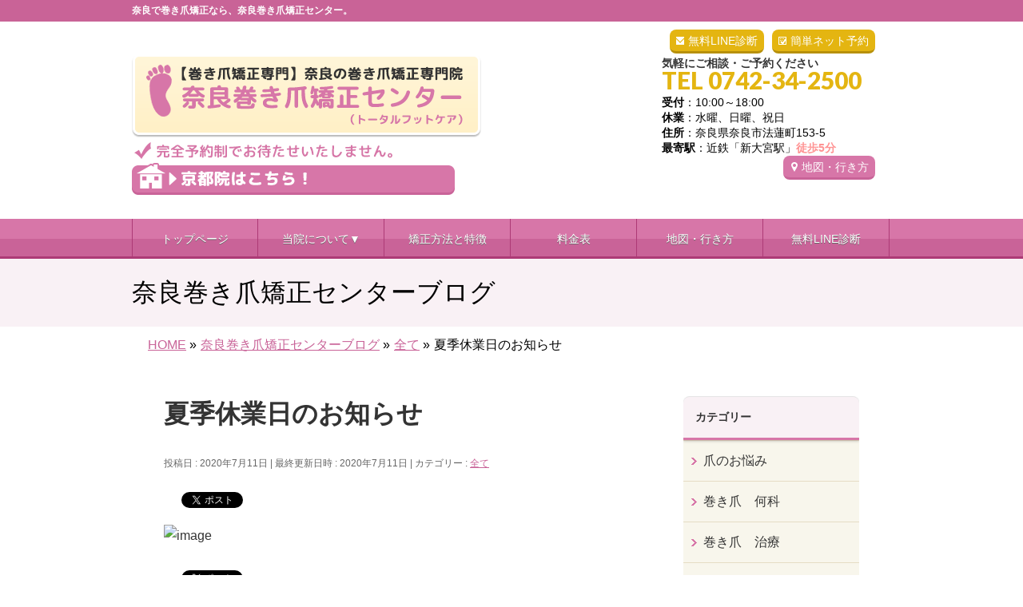

--- FILE ---
content_type: text/html; charset=UTF-8
request_url: https://makidume-nara.com/%E5%A4%8F%E5%AD%A3%E4%BC%91%E6%A5%AD%E6%97%A5%E3%81%AE%E3%81%8A%E7%9F%A5%E3%82%89%E3%81%9B-2
body_size: 15575
content:
<!DOCTYPE html>
<!--[if IE]>
<meta http-equiv="X-UA-Compatible" content="IE=Edge">
<![endif]-->
<html xmlns:fb="https://ogp.me/ns/fb#" lang="ja">
<head>

<!-- Google tag (gtag.js) -->
<script async src="https://www.googletagmanager.com/gtag/js?id=G-ZP23093KX6"></script>
<script>
  window.dataLayer = window.dataLayer || [];
  function gtag(){dataLayer.push(arguments);}
  gtag('js', new Date());

  gtag('config', 'G-ZP23093KX6');
</script>

<!-- 20260115依頼で設置st -->  
 <!-- Google Tag Manager -->
  <script>
  (function(w,d,s,l,i){w[l]=w[l]||[];w[l].push({'gtm.start':
  new Date().getTime(),event:'gtm.js'});var f=d.getElementsByTagName(s)[0],
  j=d.createElement(s),dl=l!='dataLayer'?'&l='+l:'';j.async=true;j.src=
  'https://www.googletagmanager.com/gtm.js?id='+i+dl;f.parentNode.insertBefore(j,f);
  })(window,document,'script','dataLayer','GTM-WHTK3MFZ');
  </script>
  <!-- End Google Tag Manager -->
<!-- 20260115依頼で設置en -->  
    
<meta charset="UTF-8" />
<title>夏季休業日のお知らせ | 奈良で巻き爪矯正なら【奈良巻き爪矯正センター】</title>
<meta name="description" content="" />
<link rel="start" href="https://makidume-nara.com/wp" title="HOME" />
<!-- BizVektor v1.8.8 -->

<!--[if lte IE 8]>
<link rel="stylesheet" type="text/css" media="all" href="https://makidume-nara.com/wp/wp-content/themes/biz-vektor-child/style_oldie.css" />
<![endif]-->
<meta id="viewport" name="viewport" content="width=device-width, user-scalable=yes, maximum-scale=1.3, minimum-scale=1.0">
<meta name='robots' content='max-image-preview:large' />
<meta name="keywords" content="巻き爪,巻爪,矯正,治療,奈良" />
<link rel='dns-prefetch' href='//code.jquery.com' />
<link rel='dns-prefetch' href='//html5shiv.googlecode.com' />
<link rel='dns-prefetch' href='//maxcdn.bootstrapcdn.com' />
<link rel='dns-prefetch' href='//fonts.googleapis.com' />
<link rel="alternate" type="application/rss+xml" title="奈良で巻き爪矯正なら【奈良巻き爪矯正センター】 &raquo; フィード" href="https://makidume-nara.com/feed" />
<link rel="alternate" type="application/rss+xml" title="奈良で巻き爪矯正なら【奈良巻き爪矯正センター】 &raquo; コメントフィード" href="https://makidume-nara.com/comments/feed" />
<link rel="alternate" type="application/rss+xml" title="奈良で巻き爪矯正なら【奈良巻き爪矯正センター】 &raquo; 夏季休業日のお知らせ のコメントのフィード" href="https://makidume-nara.com/%e5%a4%8f%e5%ad%a3%e4%bc%91%e6%a5%ad%e6%97%a5%e3%81%ae%e3%81%8a%e7%9f%a5%e3%82%89%e3%81%9b-2/feed" />
<script type="text/javascript">
/* <![CDATA[ */
window._wpemojiSettings = {"baseUrl":"https:\/\/s.w.org\/images\/core\/emoji\/15.0.3\/72x72\/","ext":".png","svgUrl":"https:\/\/s.w.org\/images\/core\/emoji\/15.0.3\/svg\/","svgExt":".svg","source":{"concatemoji":"https:\/\/makidume-nara.com\/wp\/wp-includes\/js\/wp-emoji-release.min.js?ver=6.6.1"}};
/*! This file is auto-generated */
!function(i,n){var o,s,e;function c(e){try{var t={supportTests:e,timestamp:(new Date).valueOf()};sessionStorage.setItem(o,JSON.stringify(t))}catch(e){}}function p(e,t,n){e.clearRect(0,0,e.canvas.width,e.canvas.height),e.fillText(t,0,0);var t=new Uint32Array(e.getImageData(0,0,e.canvas.width,e.canvas.height).data),r=(e.clearRect(0,0,e.canvas.width,e.canvas.height),e.fillText(n,0,0),new Uint32Array(e.getImageData(0,0,e.canvas.width,e.canvas.height).data));return t.every(function(e,t){return e===r[t]})}function u(e,t,n){switch(t){case"flag":return n(e,"\ud83c\udff3\ufe0f\u200d\u26a7\ufe0f","\ud83c\udff3\ufe0f\u200b\u26a7\ufe0f")?!1:!n(e,"\ud83c\uddfa\ud83c\uddf3","\ud83c\uddfa\u200b\ud83c\uddf3")&&!n(e,"\ud83c\udff4\udb40\udc67\udb40\udc62\udb40\udc65\udb40\udc6e\udb40\udc67\udb40\udc7f","\ud83c\udff4\u200b\udb40\udc67\u200b\udb40\udc62\u200b\udb40\udc65\u200b\udb40\udc6e\u200b\udb40\udc67\u200b\udb40\udc7f");case"emoji":return!n(e,"\ud83d\udc26\u200d\u2b1b","\ud83d\udc26\u200b\u2b1b")}return!1}function f(e,t,n){var r="undefined"!=typeof WorkerGlobalScope&&self instanceof WorkerGlobalScope?new OffscreenCanvas(300,150):i.createElement("canvas"),a=r.getContext("2d",{willReadFrequently:!0}),o=(a.textBaseline="top",a.font="600 32px Arial",{});return e.forEach(function(e){o[e]=t(a,e,n)}),o}function t(e){var t=i.createElement("script");t.src=e,t.defer=!0,i.head.appendChild(t)}"undefined"!=typeof Promise&&(o="wpEmojiSettingsSupports",s=["flag","emoji"],n.supports={everything:!0,everythingExceptFlag:!0},e=new Promise(function(e){i.addEventListener("DOMContentLoaded",e,{once:!0})}),new Promise(function(t){var n=function(){try{var e=JSON.parse(sessionStorage.getItem(o));if("object"==typeof e&&"number"==typeof e.timestamp&&(new Date).valueOf()<e.timestamp+604800&&"object"==typeof e.supportTests)return e.supportTests}catch(e){}return null}();if(!n){if("undefined"!=typeof Worker&&"undefined"!=typeof OffscreenCanvas&&"undefined"!=typeof URL&&URL.createObjectURL&&"undefined"!=typeof Blob)try{var e="postMessage("+f.toString()+"("+[JSON.stringify(s),u.toString(),p.toString()].join(",")+"));",r=new Blob([e],{type:"text/javascript"}),a=new Worker(URL.createObjectURL(r),{name:"wpTestEmojiSupports"});return void(a.onmessage=function(e){c(n=e.data),a.terminate(),t(n)})}catch(e){}c(n=f(s,u,p))}t(n)}).then(function(e){for(var t in e)n.supports[t]=e[t],n.supports.everything=n.supports.everything&&n.supports[t],"flag"!==t&&(n.supports.everythingExceptFlag=n.supports.everythingExceptFlag&&n.supports[t]);n.supports.everythingExceptFlag=n.supports.everythingExceptFlag&&!n.supports.flag,n.DOMReady=!1,n.readyCallback=function(){n.DOMReady=!0}}).then(function(){return e}).then(function(){var e;n.supports.everything||(n.readyCallback(),(e=n.source||{}).concatemoji?t(e.concatemoji):e.wpemoji&&e.twemoji&&(t(e.twemoji),t(e.wpemoji)))}))}((window,document),window._wpemojiSettings);
/* ]]> */
</script>
<style id='wp-emoji-styles-inline-css' type='text/css'>

	img.wp-smiley, img.emoji {
		display: inline !important;
		border: none !important;
		box-shadow: none !important;
		height: 1em !important;
		width: 1em !important;
		margin: 0 0.07em !important;
		vertical-align: -0.1em !important;
		background: none !important;
		padding: 0 !important;
	}
</style>
<link rel='stylesheet' id='wp-block-library-css' href='https://makidume-nara.com/wp/wp-includes/css/dist/block-library/style.min.css?ver=6.6.1' type='text/css' media='all' />
<style id='classic-theme-styles-inline-css' type='text/css'>
/*! This file is auto-generated */
.wp-block-button__link{color:#fff;background-color:#32373c;border-radius:9999px;box-shadow:none;text-decoration:none;padding:calc(.667em + 2px) calc(1.333em + 2px);font-size:1.125em}.wp-block-file__button{background:#32373c;color:#fff;text-decoration:none}
</style>
<style id='global-styles-inline-css' type='text/css'>
:root{--wp--preset--aspect-ratio--square: 1;--wp--preset--aspect-ratio--4-3: 4/3;--wp--preset--aspect-ratio--3-4: 3/4;--wp--preset--aspect-ratio--3-2: 3/2;--wp--preset--aspect-ratio--2-3: 2/3;--wp--preset--aspect-ratio--16-9: 16/9;--wp--preset--aspect-ratio--9-16: 9/16;--wp--preset--color--black: #000000;--wp--preset--color--cyan-bluish-gray: #abb8c3;--wp--preset--color--white: #ffffff;--wp--preset--color--pale-pink: #f78da7;--wp--preset--color--vivid-red: #cf2e2e;--wp--preset--color--luminous-vivid-orange: #ff6900;--wp--preset--color--luminous-vivid-amber: #fcb900;--wp--preset--color--light-green-cyan: #7bdcb5;--wp--preset--color--vivid-green-cyan: #00d084;--wp--preset--color--pale-cyan-blue: #8ed1fc;--wp--preset--color--vivid-cyan-blue: #0693e3;--wp--preset--color--vivid-purple: #9b51e0;--wp--preset--gradient--vivid-cyan-blue-to-vivid-purple: linear-gradient(135deg,rgba(6,147,227,1) 0%,rgb(155,81,224) 100%);--wp--preset--gradient--light-green-cyan-to-vivid-green-cyan: linear-gradient(135deg,rgb(122,220,180) 0%,rgb(0,208,130) 100%);--wp--preset--gradient--luminous-vivid-amber-to-luminous-vivid-orange: linear-gradient(135deg,rgba(252,185,0,1) 0%,rgba(255,105,0,1) 100%);--wp--preset--gradient--luminous-vivid-orange-to-vivid-red: linear-gradient(135deg,rgba(255,105,0,1) 0%,rgb(207,46,46) 100%);--wp--preset--gradient--very-light-gray-to-cyan-bluish-gray: linear-gradient(135deg,rgb(238,238,238) 0%,rgb(169,184,195) 100%);--wp--preset--gradient--cool-to-warm-spectrum: linear-gradient(135deg,rgb(74,234,220) 0%,rgb(151,120,209) 20%,rgb(207,42,186) 40%,rgb(238,44,130) 60%,rgb(251,105,98) 80%,rgb(254,248,76) 100%);--wp--preset--gradient--blush-light-purple: linear-gradient(135deg,rgb(255,206,236) 0%,rgb(152,150,240) 100%);--wp--preset--gradient--blush-bordeaux: linear-gradient(135deg,rgb(254,205,165) 0%,rgb(254,45,45) 50%,rgb(107,0,62) 100%);--wp--preset--gradient--luminous-dusk: linear-gradient(135deg,rgb(255,203,112) 0%,rgb(199,81,192) 50%,rgb(65,88,208) 100%);--wp--preset--gradient--pale-ocean: linear-gradient(135deg,rgb(255,245,203) 0%,rgb(182,227,212) 50%,rgb(51,167,181) 100%);--wp--preset--gradient--electric-grass: linear-gradient(135deg,rgb(202,248,128) 0%,rgb(113,206,126) 100%);--wp--preset--gradient--midnight: linear-gradient(135deg,rgb(2,3,129) 0%,rgb(40,116,252) 100%);--wp--preset--font-size--small: 13px;--wp--preset--font-size--medium: 20px;--wp--preset--font-size--large: 36px;--wp--preset--font-size--x-large: 42px;--wp--preset--spacing--20: 0.44rem;--wp--preset--spacing--30: 0.67rem;--wp--preset--spacing--40: 1rem;--wp--preset--spacing--50: 1.5rem;--wp--preset--spacing--60: 2.25rem;--wp--preset--spacing--70: 3.38rem;--wp--preset--spacing--80: 5.06rem;--wp--preset--shadow--natural: 6px 6px 9px rgba(0, 0, 0, 0.2);--wp--preset--shadow--deep: 12px 12px 50px rgba(0, 0, 0, 0.4);--wp--preset--shadow--sharp: 6px 6px 0px rgba(0, 0, 0, 0.2);--wp--preset--shadow--outlined: 6px 6px 0px -3px rgba(255, 255, 255, 1), 6px 6px rgba(0, 0, 0, 1);--wp--preset--shadow--crisp: 6px 6px 0px rgba(0, 0, 0, 1);}:where(.is-layout-flex){gap: 0.5em;}:where(.is-layout-grid){gap: 0.5em;}body .is-layout-flex{display: flex;}.is-layout-flex{flex-wrap: wrap;align-items: center;}.is-layout-flex > :is(*, div){margin: 0;}body .is-layout-grid{display: grid;}.is-layout-grid > :is(*, div){margin: 0;}:where(.wp-block-columns.is-layout-flex){gap: 2em;}:where(.wp-block-columns.is-layout-grid){gap: 2em;}:where(.wp-block-post-template.is-layout-flex){gap: 1.25em;}:where(.wp-block-post-template.is-layout-grid){gap: 1.25em;}.has-black-color{color: var(--wp--preset--color--black) !important;}.has-cyan-bluish-gray-color{color: var(--wp--preset--color--cyan-bluish-gray) !important;}.has-white-color{color: var(--wp--preset--color--white) !important;}.has-pale-pink-color{color: var(--wp--preset--color--pale-pink) !important;}.has-vivid-red-color{color: var(--wp--preset--color--vivid-red) !important;}.has-luminous-vivid-orange-color{color: var(--wp--preset--color--luminous-vivid-orange) !important;}.has-luminous-vivid-amber-color{color: var(--wp--preset--color--luminous-vivid-amber) !important;}.has-light-green-cyan-color{color: var(--wp--preset--color--light-green-cyan) !important;}.has-vivid-green-cyan-color{color: var(--wp--preset--color--vivid-green-cyan) !important;}.has-pale-cyan-blue-color{color: var(--wp--preset--color--pale-cyan-blue) !important;}.has-vivid-cyan-blue-color{color: var(--wp--preset--color--vivid-cyan-blue) !important;}.has-vivid-purple-color{color: var(--wp--preset--color--vivid-purple) !important;}.has-black-background-color{background-color: var(--wp--preset--color--black) !important;}.has-cyan-bluish-gray-background-color{background-color: var(--wp--preset--color--cyan-bluish-gray) !important;}.has-white-background-color{background-color: var(--wp--preset--color--white) !important;}.has-pale-pink-background-color{background-color: var(--wp--preset--color--pale-pink) !important;}.has-vivid-red-background-color{background-color: var(--wp--preset--color--vivid-red) !important;}.has-luminous-vivid-orange-background-color{background-color: var(--wp--preset--color--luminous-vivid-orange) !important;}.has-luminous-vivid-amber-background-color{background-color: var(--wp--preset--color--luminous-vivid-amber) !important;}.has-light-green-cyan-background-color{background-color: var(--wp--preset--color--light-green-cyan) !important;}.has-vivid-green-cyan-background-color{background-color: var(--wp--preset--color--vivid-green-cyan) !important;}.has-pale-cyan-blue-background-color{background-color: var(--wp--preset--color--pale-cyan-blue) !important;}.has-vivid-cyan-blue-background-color{background-color: var(--wp--preset--color--vivid-cyan-blue) !important;}.has-vivid-purple-background-color{background-color: var(--wp--preset--color--vivid-purple) !important;}.has-black-border-color{border-color: var(--wp--preset--color--black) !important;}.has-cyan-bluish-gray-border-color{border-color: var(--wp--preset--color--cyan-bluish-gray) !important;}.has-white-border-color{border-color: var(--wp--preset--color--white) !important;}.has-pale-pink-border-color{border-color: var(--wp--preset--color--pale-pink) !important;}.has-vivid-red-border-color{border-color: var(--wp--preset--color--vivid-red) !important;}.has-luminous-vivid-orange-border-color{border-color: var(--wp--preset--color--luminous-vivid-orange) !important;}.has-luminous-vivid-amber-border-color{border-color: var(--wp--preset--color--luminous-vivid-amber) !important;}.has-light-green-cyan-border-color{border-color: var(--wp--preset--color--light-green-cyan) !important;}.has-vivid-green-cyan-border-color{border-color: var(--wp--preset--color--vivid-green-cyan) !important;}.has-pale-cyan-blue-border-color{border-color: var(--wp--preset--color--pale-cyan-blue) !important;}.has-vivid-cyan-blue-border-color{border-color: var(--wp--preset--color--vivid-cyan-blue) !important;}.has-vivid-purple-border-color{border-color: var(--wp--preset--color--vivid-purple) !important;}.has-vivid-cyan-blue-to-vivid-purple-gradient-background{background: var(--wp--preset--gradient--vivid-cyan-blue-to-vivid-purple) !important;}.has-light-green-cyan-to-vivid-green-cyan-gradient-background{background: var(--wp--preset--gradient--light-green-cyan-to-vivid-green-cyan) !important;}.has-luminous-vivid-amber-to-luminous-vivid-orange-gradient-background{background: var(--wp--preset--gradient--luminous-vivid-amber-to-luminous-vivid-orange) !important;}.has-luminous-vivid-orange-to-vivid-red-gradient-background{background: var(--wp--preset--gradient--luminous-vivid-orange-to-vivid-red) !important;}.has-very-light-gray-to-cyan-bluish-gray-gradient-background{background: var(--wp--preset--gradient--very-light-gray-to-cyan-bluish-gray) !important;}.has-cool-to-warm-spectrum-gradient-background{background: var(--wp--preset--gradient--cool-to-warm-spectrum) !important;}.has-blush-light-purple-gradient-background{background: var(--wp--preset--gradient--blush-light-purple) !important;}.has-blush-bordeaux-gradient-background{background: var(--wp--preset--gradient--blush-bordeaux) !important;}.has-luminous-dusk-gradient-background{background: var(--wp--preset--gradient--luminous-dusk) !important;}.has-pale-ocean-gradient-background{background: var(--wp--preset--gradient--pale-ocean) !important;}.has-electric-grass-gradient-background{background: var(--wp--preset--gradient--electric-grass) !important;}.has-midnight-gradient-background{background: var(--wp--preset--gradient--midnight) !important;}.has-small-font-size{font-size: var(--wp--preset--font-size--small) !important;}.has-medium-font-size{font-size: var(--wp--preset--font-size--medium) !important;}.has-large-font-size{font-size: var(--wp--preset--font-size--large) !important;}.has-x-large-font-size{font-size: var(--wp--preset--font-size--x-large) !important;}
:where(.wp-block-post-template.is-layout-flex){gap: 1.25em;}:where(.wp-block-post-template.is-layout-grid){gap: 1.25em;}
:where(.wp-block-columns.is-layout-flex){gap: 2em;}:where(.wp-block-columns.is-layout-grid){gap: 2em;}
:root :where(.wp-block-pullquote){font-size: 1.5em;line-height: 1.6;}
</style>
<link rel='stylesheet' id='contact-form-7-css' href='https://makidume-nara.com/wp/wp-content/plugins/contact-form-7/includes/css/styles.css?ver=5.0.2' type='text/css' media='all' />
<link rel='stylesheet' id='contact-form-7-confirm-css' href='https://makidume-nara.com/wp/wp-content/plugins/contact-form-7-add-confirm/includes/css/styles.css?ver=5.1' type='text/css' media='all' />
<link rel='stylesheet' id='ts_fab_css-css' href='https://makidume-nara.com/wp/wp-content/plugins/fancier-author-box/css/ts-fab.min.css?ver=1.4' type='text/css' media='all' />
<link rel='stylesheet' id='Biz_Vektor_common_style-css' href='https://makidume-nara.com/wp/wp-content/themes/biz-vektor/css/bizvektor_common_min.css?ver=20141106' type='text/css' media='all' />
<link rel='stylesheet' id='Biz_Vektor_Design_style-css' href='https://makidume-nara.com/wp/wp-content/themes/biz-vektor/design_skins/002/002.css?ver=6.6.1' type='text/css' media='all' />
<link rel='stylesheet' id='Biz_Vektor_plugin_sns_style-css' href='https://makidume-nara.com/wp/wp-content/themes/biz-vektor/plugins/sns/style_bizvektor_sns.css?ver=6.6.1' type='text/css' media='all' />
<link rel='stylesheet' id='Biz_Vektor_add_font_awesome-css' href='//maxcdn.bootstrapcdn.com/font-awesome/4.3.0/css/font-awesome.min.css?ver=6.6.1' type='text/css' media='all' />
<link rel='stylesheet' id='Biz_Vektor_add_web_fonts-css' href='//fonts.googleapis.com/css?family=Droid+Sans%3A700%7CLato%3A900%7CAnton&#038;ver=6.6.1' type='text/css' media='all' />
<link rel='stylesheet' id='jquery.lightbox.min.css-css' href='https://makidume-nara.com/wp/wp-content/plugins/wp-jquery-lightbox/styles/lightbox.min.css?ver=1.4.6' type='text/css' media='all' />
<script type="text/javascript" src="https://code.jquery.com/jquery-1.10.0.min.js?ver=1.10.0" id="jquery-js"></script>
<script type="text/javascript" src="https://makidume-nara.com/wp/wp-content/plugins/fancier-author-box/js/ts-fab.min.js?ver=1.4" id="ts_fab_js-js"></script>
<script type="text/javascript" src="https://makidume-nara.com/wp/wp-content/themes/biz-vektor-child/custom-script.js?ver=6.6.1" id="custom-script-js"></script>
<script type="text/javascript" src="https://makidume-nara.com/wp/wp-content/themes/biz-vektor-child/prefixfree.min.js?ver=6.6.1" id="prefixfree.min-js"></script>
<script type="text/javascript" src="//html5shiv.googlecode.com/svn/trunk/html5.js" id="html5shiv-js"></script>
<link rel="https://api.w.org/" href="https://makidume-nara.com/wp-json/" /><link rel="alternate" title="JSON" type="application/json" href="https://makidume-nara.com/wp-json/wp/v2/posts/8403" /><link rel="EditURI" type="application/rsd+xml" title="RSD" href="https://makidume-nara.com/wp/xmlrpc.php?rsd" />
<link rel="canonical" href="https://makidume-nara.com/%e5%a4%8f%e5%ad%a3%e4%bc%91%e6%a5%ad%e6%97%a5%e3%81%ae%e3%81%8a%e7%9f%a5%e3%82%89%e3%81%9b-2" />
<link rel="alternate" title="oEmbed (JSON)" type="application/json+oembed" href="https://makidume-nara.com/wp-json/oembed/1.0/embed?url=https%3A%2F%2Fmakidume-nara.com%2F%25e5%25a4%258f%25e5%25ad%25a3%25e4%25bc%2591%25e6%25a5%25ad%25e6%2597%25a5%25e3%2581%25ae%25e3%2581%258a%25e7%259f%25a5%25e3%2582%2589%25e3%2581%259b-2" />
<link rel="alternate" title="oEmbed (XML)" type="text/xml+oembed" href="https://makidume-nara.com/wp-json/oembed/1.0/embed?url=https%3A%2F%2Fmakidume-nara.com%2F%25e5%25a4%258f%25e5%25ad%25a3%25e4%25bc%2591%25e6%25a5%25ad%25e6%2597%25a5%25e3%2581%25ae%25e3%2581%258a%25e7%259f%25a5%25e3%2582%2589%25e3%2581%259b-2&#038;format=xml" />
<!-- [ BizVektor OGP ] -->
<meta property="og:site_name" content="奈良で巻き爪矯正なら【奈良巻き爪矯正センター】" />
<meta property="og:url" content="https://makidume-nara.com/%e5%a4%8f%e5%ad%a3%e4%bc%91%e6%a5%ad%e6%97%a5%e3%81%ae%e3%81%8a%e7%9f%a5%e3%82%89%e3%81%9b-2" />
<meta property="fb:app_id" content="" />
<meta property="og:type" content="article" />
<meta property="og:title" content="夏季休業日のお知らせ | 奈良で巻き爪矯正なら【奈良巻き爪矯正センター】" />
<meta property="og:description" content="" />
<!-- [ /BizVektor OGP ] -->
<!--[if lte IE 8]>
<link rel="stylesheet" type="text/css" media="all" href="https://makidume-nara.com/wp/wp-content/themes/biz-vektor/design_skins/002/002_oldie.css" />
<![endif]-->
<link rel="pingback" href="https://makidume-nara.com/wp/xmlrpc.php" />

<!-- BEGIN: WP Social Bookmarking Light HEAD --><script>
    (function (d, s, id) {
        var js, fjs = d.getElementsByTagName(s)[0];
        if (d.getElementById(id)) return;
        js = d.createElement(s);
        js.id = id;
        js.src = "//connect.facebook.net/ja_JP/sdk.js#xfbml=1&version=v2.7";
        fjs.parentNode.insertBefore(js, fjs);
    }(document, 'script', 'facebook-jssdk'));
</script>
<style type="text/css">.wp_social_bookmarking_light{
    border: 0 !important;
    padding: 10px 0 20px 0 !important;
    margin: 0 !important;
}
.wp_social_bookmarking_light div{
    float: left !important;
    border: 0 !important;
    padding: 0 !important;
    margin: 0 5px 0px 0 !important;
    min-height: 30px !important;
    line-height: 18px !important;
    text-indent: 0 !important;
}
.wp_social_bookmarking_light img{
    border: 0 !important;
    padding: 0;
    margin: 0;
    vertical-align: top !important;
}
.wp_social_bookmarking_light_clear{
    clear: both !important;
}
#fb-root{
    display: none;
}
.wsbl_twitter{
    width: 100px;
}
.wsbl_facebook_like iframe{
    max-width: none !important;
}
</style>
<!-- END: WP Social Bookmarking Light HEAD -->
<style type="text/css" id="custom-background-css">
body.custom-background { background-color: #ffffff; }
</style>
			<style type="text/css">
/* FontNormal */
a,
a:hover,
a:active,
#header #headContact #headContactTel,
#gMenu .menu li a span,
#content h4,
#content h5,
#content dt,
#content .child_page_block h4 a:hover,
#content .child_page_block p a:hover,
.paging span,
.paging a,
#content .infoList ul li .infoTxt a:hover,
#content .infoList .infoListBox div.entryTxtBox h4.entryTitle a,
#footerSiteMap .menu a:hover,
#topPr h3 a:hover,
#topPr .topPrDescription a:hover,
#content ul.linkList li a:hover,
#content .childPageBox ul li.current_page_item a,
#content .childPageBox ul li.current_page_item ul li a:hover,
#content .childPageBox ul li a:hover,
#content .childPageBox ul li.current_page_item a	{ color:;}

/* bg */
::selection			{ background-color:;}
::-moz-selection	{ background-color:;}
/* bg */
#gMenu .assistive-text,
#content .mainFootContact .mainFootBt a,
.paging span.current,
.paging a:hover,
#content .infoList .infoCate a:hover,
.sideTower li.sideBnr#sideContact a,
form#searchform input#searchsubmit,
#pagetop a:hover,
a.btn,
.linkBtn a,
input[type=button],
input[type=submit]	{ background-color:;}

/* border */
#searchform input[type=submit],
p.form-submit input[type=submit],
form#searchform input#searchsubmit,
#content form input.wpcf7-submit,
#confirm-button input,
a.btn,
.linkBtn a,
input[type=button],
input[type=submit],
.moreLink a,
#headerTop,
#content h3,
#content .child_page_block h4 a,
.paging span,
.paging a,
form#searchform input#searchsubmit	{ border-color:;}

#gMenu	{ border-top-color:;}
#content h2,
#content h1.contentTitle,
#content h1.entryPostTitle,
.sideTower .localHead,
#topPr h3 a	{ border-bottom-color:; }

@media (min-width: 770px) {
#gMenu { border-top-color:#eeeeee;}
#gMenu	{ border-bottom-color:; }
#footMenu .menu li a:hover	{ color:; }
}
		</style>
<!--[if lte IE 8]>
<style type="text/css">
#gMenu	{ border-bottom-color:; }
#footMenu .menu li a:hover	{ color:; }
</style>
<![endif]-->
<style type="text/css">
/*-------------------------------------------*/
/*	menu divide
/*-------------------------------------------*/
@media (min-width: 970px) {
#gMenu .menu > li { width:158px; text-align:center; }
#gMenu .menu > li.current_menu_item,
#gMenu .menu > li.current-menu-item,
#gMenu .menu > li.current-menu-ancestor,
#gMenu .menu > li.current_page_item,
#gMenu .menu > li.current_page_ancestor,
#gMenu .menu > li.current-page-ancestor { width:159px; }
}
</style>
<!--[if lte IE 8]>
<style type="text/css">
#gMenu .menu li { width:158px; text-align:center; }
#gMenu .menu li.current_page_item,
#gMenu .menu li.current_page_ancestor { width:159px; }
</style>
<![endif]-->
<style type="text/css">
/*-------------------------------------------*/
/*	font
/*-------------------------------------------*/
h1,h2,h3,h4,h4,h5,h6,#header #site-title,#pageTitBnr #pageTitInner #pageTit,#content .leadTxt,#sideTower .localHead {font-family: "ヒラギノ角ゴ Pro W3","Hiragino Kaku Gothic Pro","メイリオ",Meiryo,Osaka,"ＭＳ Ｐゴシック","MS PGothic",sans-serif; }
#pageTitBnr #pageTitInner #pageTit { font-weight:lighter; }
#gMenu .menu li a strong {font-family: "ヒラギノ角ゴ Pro W3","Hiragino Kaku Gothic Pro","メイリオ",Meiryo,Osaka,"ＭＳ Ｐゴシック","MS PGothic",sans-serif; }
</style>
<link rel="stylesheet" href="https://makidume-nara.com/wp/wp-content/themes/biz-vektor-child/style.css" type="text/css" media="all" />
<script type="text/javascript">
  var _gaq = _gaq || [];
  _gaq.push(['_setAccount', 'UA-122152390-1']);
  _gaq.push(['_trackPageview']);
    (function() {
	var ga = document.createElement('script'); ga.type = 'text/javascript'; ga.async = true;
	ga.src = ('https:' == document.location.protocol ? 'https://ssl' : 'http://www') + '.google-analytics.com/ga.js';
	var s = document.getElementsByTagName('script')[0]; s.parentNode.insertBefore(ga, s);
  })();
</script>



</head>

<body class="post-template-default single single-post postid-8403 single-format-standard custom-background two-column right-sidebar">

<div id="fb-root"></div>

<div id="wrap">

<!--[if lte IE 8]>
<div id="eradi_ie_box">
<div class="alert_title">ご利用の Internet Exproler は古すぎます。</div>
<p>このウェブサイトはあなたがご利用の Internet Explorer をサポートしていないため、正しく表示・動作しません。<br />
古い Internet Exproler はセキュリティーの問題があるため、新しいブラウザに移行する事が強く推奨されています。<br />
最新の Internet Exproler を利用するか、<a href="https://www.google.co.jp/chrome/browser/index.html" target="_blank">Chrome</a> や <a href="https://www.mozilla.org/ja/firefox/new/" target="_blank">Firefox</a> など、より早くて快適なブラウザをご利用ください。</p>
</div>
<![endif]-->

<!-- [ #headerTop ] -->
<div id="headerTop">
<div class="innerBox">
		<!--tcustom 最上部部分をh1とpタグ切り替え-->
<p id="site-description">奈良で巻き爪矯正なら、奈良巻き爪矯正センター。</p> <!--tcustom-->
</div>
</div><!-- [ /#headerTop ] -->

<!-- [ #header ] -->
<div id="header">
<div id="headerInner" class="innerBox">
<!-- [ #headLogo ] -->
<!--tcustom st ロゴの調整-->
<div id="site-title">
<a href="https://makidume-nara.com/" title="奈良で巻き爪矯正なら【奈良巻き爪矯正センター】" rel="home">
<img src="https://makidume-nara.com/wp/wp-content/uploads/2025/03/header_logo1.gif" alt="奈良で巻き爪矯正なら【奈良巻き爪矯正センター】" /></a>
<!--shop-link st-->
<div>
<a href="https://makidume-kyoto.com/" target="_blank">
<img alt="京都院はこちら！" src="https://makidume-nara.com/wp/wp-content/themes/biz-vektor-child/images/shop-link02.gif" />
</a>
</div>
<!--shop-link en-->
</div>

<!--tcustom en-->
<!-- [ /#headLogo ] -->

<!-- [ #headContact ] -->
<div id="headContact" class="itemClose" onclick="showHide('headContact');"><div id="headContactInner">
<div class="header_info"><a href="https://makidume-nara.com/wp/yoyaku" class="header-yoyaku">簡単ネット予約</a></div><div class="header_info"><a href="https://makidume-nara.com/wp/contact" class="header-mail">無料LINE診断</a></div><br clear="right"><div id="headContactTxt">気軽にご相談・ご予約ください</div>
<div id="headContactTel">TEL 0742-34-2500</div>
<div id="headContactTime"><b>受付</b>：10:00～18:00<br /><b>休業</b>：水曜、日曜、祝日<br /><b>住所</b>：奈良県奈良市法蓮町153-5<br /><b>最寄駅</b>：近鉄「新大宮駅」<font class="migiue_toho">徒歩5分</font><br /><a href="map" class="migiue_map" > 地図・行き方</a></div>
</div></div><!-- [ /#headContact ] -->

</div>
<!-- #headerInner -->
</div>
<!-- [ /#header ] -->

<!--tcustom st モバイルサイズ(659px以下)の場合に別のヘッダーを表示。cssでスマホサイズのみ指定-->
<div id="headerArea"><a href="https://makidume-nara.com"><img alt="" src="https://makidume-nara.com/wp/wp-content/themes/biz-vektor-child/images/sp/sp-menu01.png" /></a><a class="itemClose" onclick=showHide("gMenu");><img alt="" src="https://makidume-nara.com/wp/wp-content/themes/biz-vektor-child/images/sp/sp-menu02.png" /></a><a href="tel:0742342500"><img alt="" src="https://makidume-nara.com/wp/wp-content/themes/biz-vektor-child/images/sp/sp-menu03.png" /></a><a href="https://www.instagram.com/nara_makidume/" target="_blank"><img alt="" src="https://makidume-nara.com/wp/wp-content/themes/biz-vektor-child/images/sp/sp-menu07.png" /></a><a href="#infocontact"><img alt="" src="https://makidume-nara.com/wp/wp-content/themes/biz-vektor-child/images/sp/sp-menu06.png" /></a><div class="sp-menu-shadow"><img alt="" src="https://makidume-nara.com/wp/wp-content/themes/biz-vektor-child/images/sp/sp-menu-shadow.png" /></div></div><!--tcustom en-->


<!-- [ #gMenu ] -->
<div id="gMenu" class="itemClose" onclick="showHide('gMenu');">
<div id="gMenuInner" class="innerBox">
<h3 class="assistive-text"><span> </span></h3><!-- tcustom「MENU」テキストを削除 -->
<div class="skip-link screen-reader-text">
	<a href="#content" title="メニューを飛ばす">メニューを飛ばす</a>
</div>
<div class="menu-headernavigation-container"><ul id="menu-headernavigation" class="menu"><li id="menu-item-1128" class="menu-item menu-item-type-post_type menu-item-object-page menu-item-home"><a href="https://makidume-nara.com/"><strong>トップページ</strong></a></li>
<li id="menu-item-6073" class="menu-item menu-item-type-custom menu-item-object-custom menu-item-has-children"><a href="#"><strong>当院について▼</strong></a>
<ul class="sub-menu">
	<li id="menu-item-6237" class="menu-item menu-item-type-post_type menu-item-object-page"><a href="https://makidume-nara.com/flow">来院からお帰りまで</a></li>
	<li id="menu-item-6239" class="menu-item menu-item-type-post_type menu-item-object-page"><a href="https://makidume-nara.com/staff">スタッフ紹介</a></li>
	<li id="menu-item-6238" class="menu-item menu-item-type-post_type menu-item-object-page"><a href="https://makidume-nara.com/room">院内紹介</a></li>
	<li id="menu-item-6241" class="menu-item menu-item-type-post_type menu-item-object-page"><a href="https://makidume-nara.com/faq">よくある質問</a></li>
</ul>
</li>
<li id="menu-item-6529" class="menu-item menu-item-type-post_type menu-item-object-page"><a href="https://makidume-nara.com/method"><strong>矯正方法と特徴</strong></a></li>
<li id="menu-item-5267" class="menu-item menu-item-type-post_type menu-item-object-page"><a href="https://makidume-nara.com/price"><strong>料金表</strong></a></li>
<li id="menu-item-5269" class="menu-item menu-item-type-post_type menu-item-object-page"><a href="https://makidume-nara.com/map"><strong>地図・行き方</strong></a></li>
<li id="menu-item-5270" class="menu-item menu-item-type-post_type menu-item-object-page"><a href="https://makidume-nara.com/contact"><strong>無料LINE診断</strong></a></li>
</ul></div>
</div><!-- [ /#gMenuInner ] -->
</div>
<!-- [ /#gMenu ] -->

<!---- tcustom　スマホサイズの場合、メニューの下にh1、ロゴ、地図ボタン、受付、住所表示 st ---->
<div class="notsp-none space05t">
<h1 id="sp-h1" class="space05b">奈良で巻き爪矯正をお探しなら</h1>
<div class="sp-header-left"><a href="https://makidume-nara.com"><img alt="ロゴ" src="https://makidume-nara.com/wp/wp-content/themes/biz-vektor-child/images/sp/sp-header-logo.gif" /></a></div>
<div class="sp-header-right"><a href="https://makidume-nara.com/wp/map"><img alt="地図" src="https://makidume-nara.com/wp/wp-content/themes/biz-vektor-child/images/sp/sp-header-map.gif" /></a></div>
<br style="clear:both;">
<div class="sp-header-info space10t"><img alt="受付・住所" src="https://makidume-nara.com/wp/wp-content/themes/biz-vektor-child/images/sp/sp-header-info.gif" /></div>
<div class="sp-header-info space10t">
<a href="https://makidume-kyoto.com" target="_blank">
<img alt="京都院はこちら！" src="https://makidume-nara.com/wp/wp-content/themes/biz-vektor-child/images/shop-link02.gif" />
</a>
</div>
<div class="sp-header-shadow"><img alt="" src="https://makidume-nara.com/wp/wp-content/themes/biz-vektor-child/images/sp/sp-header-shadow.gif" /></div>
</div>
<!---- tcustom　スマホサイズの場合、メニューの下にh1、ロゴ、地図ボタン、受付、住所表示 en ---->


<div id="pageTitBnr">
<div class="innerBox">
<div id="pageTitInner">
<div id="pageTit">
奈良巻き爪矯正センターブログ</div>
</div><!-- [ /#pageTitInner ] -->
</div>
</div><!-- [ /#pageTitBnr ] -->
<!-- [ #panList ] -->
<div id="panList">
<div id="panListInner" class="innerBox">
<ul><li id="panHome"><a href="https://makidume-nara.com"><span>HOME</span></a> &raquo; </li><li itemscope itemtype="http://data-vocabulary.org/Breadcrumb"><a href="http://makidume-nara.com/wp/staffblog/" itemprop="url"><span itemprop="title">奈良巻き爪矯正センターブログ</span></a> &raquo; </li><li itemscope itemtype="http://data-vocabulary.org/Breadcrumb"><a href="https://makidume-nara.com/category/%e5%85%a8%e3%81%a6" itemprop="url"><span itemprop="title">全て</span></a> &raquo; </li><li><span>夏季休業日のお知らせ</span></li></ul></div>
</div>
<!-- [ /#panList ] -->

<div id="main">
<!-- [ #container ] -->
<div id="container" class="innerBox">
	<!-- [ #content ] -->
	<div id="content" class="content">

<!-- [ #post- ] -->
<div id="post-8403" class="post-8403 post type-post status-publish format-standard hentry category-1">
		<h1 class="entryPostTitle entry-title">夏季休業日のお知らせ</h1>
	<div class="entry-meta">
<span class="published">投稿日 : 2020年7月11日</span>
<span class="updated entry-meta-items">最終更新日時 : 2020年7月11日</span>
<span class="vcard author entry-meta-items">投稿者 : <span class="fn">岡本 篤人(おかもと あつひと)</span></span>
<span class="tags entry-meta-items">カテゴリー :  <a href="https://makidume-nara.com/category/%e5%85%a8%e3%81%a6" rel="tag">全て</a></span>
</div>
<!-- .entry-meta -->	<div class="entry-content post-content">
   
		<div class='wp_social_bookmarking_light'>        <div class="wsbl_facebook_like"><div id="fb-root"></div><fb:like href="https://makidume-nara.com/%e5%a4%8f%e5%ad%a3%e4%bc%91%e6%a5%ad%e6%97%a5%e3%81%ae%e3%81%8a%e7%9f%a5%e3%82%89%e3%81%9b-2" layout="button_count" action="like" width="100" share="false" show_faces="false" ></fb:like></div>        <div class="wsbl_facebook_share"><div id="fb-root"></div><fb:share-button href="https://makidume-nara.com/%e5%a4%8f%e5%ad%a3%e4%bc%91%e6%a5%ad%e6%97%a5%e3%81%ae%e3%81%8a%e7%9f%a5%e3%82%89%e3%81%9b-2" type="button_count" ></fb:share-button></div>        <div class="wsbl_twitter"><a href="https://twitter.com/share" class="twitter-share-button" data-url="https://makidume-nara.com/%e5%a4%8f%e5%ad%a3%e4%bc%91%e6%a5%ad%e6%97%a5%e3%81%ae%e3%81%8a%e7%9f%a5%e3%82%89%e3%81%9b-2" data-text="夏季休業日のお知らせ" data-lang="ja">Tweet</a></div>        <div class="wsbl_google_plus_one"><g:plusone size="medium" annotation="none" href="https://makidume-nara.com/%e5%a4%8f%e5%ad%a3%e4%bc%91%e6%a5%ad%e6%97%a5%e3%81%ae%e3%81%8a%e7%9f%a5%e3%82%89%e3%81%9b-2" ></g:plusone></div>        <div class="wsbl_hatena_button"><a href="//b.hatena.ne.jp/entry/https://makidume-nara.com/%e5%a4%8f%e5%ad%a3%e4%bc%91%e6%a5%ad%e6%97%a5%e3%81%ae%e3%81%8a%e7%9f%a5%e3%82%89%e3%81%9b-2" class="hatena-bookmark-button" data-hatena-bookmark-title="夏季休業日のお知らせ" data-hatena-bookmark-layout="standard" title="このエントリーをはてなブックマークに追加"> <img decoding="async" src="//b.hatena.ne.jp/images/entry-button/button-only@2x.png" alt="このエントリーをはてなブックマークに追加" width="20" height="20" style="border: none;" /></a><script type="text/javascript" src="//b.hatena.ne.jp/js/bookmark_button.js" charset="utf-8" async="async"></script></div></div>
<br class='wp_social_bookmarking_light_clear' />
<p><img decoding="async" src="https://chat-content.line-scdn.net/bot/U6720be38606025f208bac657f5c0ecea/haNlTsff5d0mD_9If5vR5WFhRvZyyrtdUCHuKLBtxgZwqPh1UEtCbSDr4olIOpcr8_yLxc7oV-3TdJYxiqkFwMBf9PPSsn98CpKlsoTSK1t4IjQ8HxrA5UZN83W6Nb6a" alt="image" /></p>
<div class='wp_social_bookmarking_light'>        <div class="wsbl_facebook_like"><div id="fb-root"></div><fb:like href="https://makidume-nara.com/%e5%a4%8f%e5%ad%a3%e4%bc%91%e6%a5%ad%e6%97%a5%e3%81%ae%e3%81%8a%e7%9f%a5%e3%82%89%e3%81%9b-2" layout="button_count" action="like" width="100" share="false" show_faces="false" ></fb:like></div>        <div class="wsbl_facebook_share"><div id="fb-root"></div><fb:share-button href="https://makidume-nara.com/%e5%a4%8f%e5%ad%a3%e4%bc%91%e6%a5%ad%e6%97%a5%e3%81%ae%e3%81%8a%e7%9f%a5%e3%82%89%e3%81%9b-2" type="button_count" ></fb:share-button></div>        <div class="wsbl_twitter"><a href="https://twitter.com/share" class="twitter-share-button" data-url="https://makidume-nara.com/%e5%a4%8f%e5%ad%a3%e4%bc%91%e6%a5%ad%e6%97%a5%e3%81%ae%e3%81%8a%e7%9f%a5%e3%82%89%e3%81%9b-2" data-text="夏季休業日のお知らせ" data-lang="ja">Tweet</a></div>        <div class="wsbl_google_plus_one"><g:plusone size="medium" annotation="none" href="https://makidume-nara.com/%e5%a4%8f%e5%ad%a3%e4%bc%91%e6%a5%ad%e6%97%a5%e3%81%ae%e3%81%8a%e7%9f%a5%e3%82%89%e3%81%9b-2" ></g:plusone></div>        <div class="wsbl_hatena_button"><a href="//b.hatena.ne.jp/entry/https://makidume-nara.com/%e5%a4%8f%e5%ad%a3%e4%bc%91%e6%a5%ad%e6%97%a5%e3%81%ae%e3%81%8a%e7%9f%a5%e3%82%89%e3%81%9b-2" class="hatena-bookmark-button" data-hatena-bookmark-title="夏季休業日のお知らせ" data-hatena-bookmark-layout="standard" title="このエントリーをはてなブックマークに追加"> <img decoding="async" src="//b.hatena.ne.jp/images/entry-button/button-only@2x.png" alt="このエントリーをはてなブックマークに追加" width="20" height="20" style="border: none;" /></a><script type="text/javascript" src="//b.hatena.ne.jp/js/bookmark_button.js" charset="utf-8" async="async"></script></div></div>
<br class='wp_social_bookmarking_light_clear' />
<div id="ts-fab-below" class="ts-fab-wrapper"><span class="screen-reader-text">The following two tabs change content below.</span><ul class="ts-fab-list"><li class="ts-fab-bio-link"><a href="#ts-fab-bio-below">この記事を書いた人</a></li><li class="ts-fab-latest-posts-link"><a href="#ts-fab-latest-posts-below">最新の記事</a></li></ul><div class="ts-fab-tabs">
	<div class="ts-fab-tab" id="ts-fab-bio-below">
		<div class="ts-fab-avatar"><img alt='岡本 篤人(おかもと あつひと)' src='https://makidume-nara.com/wp/wp-content/uploads/2018/07/2c381347093f1904430b69def82fa348-80x80.jpg' class='avatar avatar-80 photo' height='80' width='80' /><div class="ts-fab-social-links"></div>
		</div>
		
		<div class="ts-fab-text">
			<div class="ts-fab-header"><h4>岡本 篤人(おかもと あつひと)</h4></div><!-- /.ts-fab-header -->
			<div class="ts-fab-content">「奈良巻き爪矯正センター」院長。痛くない矯正、少数の回数で改善（平均３回）、通院も基本的に月１回で毎日の巻き爪からの不快を解消させます！お任せください！！</div>
		</div>
	</div>
	<div class="ts-fab-tab" id="ts-fab-latest-posts-below">
		<div class="ts-fab-avatar"><img alt='岡本 篤人(おかもと あつひと)' src='https://makidume-nara.com/wp/wp-content/uploads/2018/07/2c381347093f1904430b69def82fa348-80x80.jpg' class='avatar avatar-80 photo' height='80' width='80' /><div class="ts-fab-social-links"></div>
		</div>
		<div class="ts-fab-text">
			<div class="ts-fab-header">
				<h4>最新記事 by 岡本 篤人(おかもと あつひと) <span class="latest-see-all">(<a href="https://makidume-nara.com/author/htuser01" rel="nofollow">全て見る</a>)</span></h4>
			</div>
			<ul class="ts-fab-latest">
				<li>
					<a href="https://makidume-nara.com/%e5%b7%bb%e3%81%8d%e7%88%aa%e3%80%80%e4%bd%95%e7%a7%91%ef%bc%9f">巻き爪　何科？</a><span> - 2024年2月2日</span> 
				</li>
				<li>
					<a href="https://makidume-nara.com/%e4%bd%95%e5%ba%a6%e3%82%82%e7%b9%b0%e3%82%8a%e8%bf%94%e3%81%97%e7%97%9b%e3%82%80%e7%88%aa">何度も繰り返し痛む爪</a><span> - 2024年2月1日</span> 
				</li>
				<li>
					<a href="https://makidume-nara.com/%e5%b0%8f%e6%8c%87%e3%81%ae%e7%9f%af%e6%ad%a3">小指の矯正</a><span> - 2023年8月4日</span> 
				</li>
		</ul></div>
	</div>
		</div>
	</div>        <p>
        ※爪の硬さや変形の度合いにより個人差があります。<br>
        ※あくまでも個人の感想で、効果を保証するものではありません。
        </p>
        
        <!--tcustom facebook PagePlugin st -->
         <!-- CTA BLOCK -->
            <div class="post-cta">
            <h4 class="cta-post-title">奈良巻き爪矯正センターの施術の特徴</h4>
            <div class="post-cta-inner">
              <div class="cta-post-content clearfix">
              
                
                <div class="post-cta-cont">
                  <p>巻き爪の悩みを解決をしたいけど・・・。<br/>
                    どんな治療なのか？どのくらい料金がかかるのか？など不安な方も多いと思います。<br/>
                    奈良巻き爪矯正センターは、あなたの悩みを丁寧にお聞きし、原因や治療方法、料金をしっかりとお伝えいたします。<br/>
                    まずは、お電話でもメールでも気軽にご連絡ください。</p>
                </div><!-- post-cta-cont -->
                              
              </div><!-- cta-post-content clearfix --> 
            </div><!-- post-cta-inner --> 
            </div><!-- post-cta --> 
         <!-- END OF CTA BLOCK --> 
         
         <div class="cta-contactbox"> 
         
<!-- tcustum メインフットのスタッフメッセージ st-->
<div id="infocontact" class="mainfoot-msg">    
    <div class="space50t">
	<img alt="「ホームページを見ました」と気軽にご連絡ください。" src="https://makidume-nara.com/wp/wp-content/themes/biz-vektor-child/images/mainfoot-msg.jpg" />
    </div>
</div>
<!-- tcustum メインフットのスタッフメッセージ en-->

<div class="mainFoot">
<div class="mainFootInner">
<!-- [ .mainFootContact ] --> 
<div class="mainFootContact"> 
<p class="mainFootTxt">
<span class="mainFootCatch">気軽にご相談・ご予約ください</span>
<span class="mainFootTel">TEL 0742-34-2500</span>
<span class="mainFootTime"><b>受付</b>：10:00～18:00<br /><b>休業</b>：水曜、日曜、祝日<br /><b>住所</b>：奈良県奈良市法蓮町153-5<br /><b>最寄駅</b>：近鉄「新大宮駅」<font class="migiue_toho">徒歩5分</font><br /><a href="map" class="migiue_map" > 地図・行き方</a></span>
<br style="clear:both;">
</p>

<!-- tcustum メインフットの右側ボタン表示 st-->
<div class="mainFootBt">
<a href="contact" class="mainfoot-mail">無料LINE診断</a>
<br />
<a href="yoyaku" class="mainfoot-yoyaku">　簡単ネット予約</a>
</div> 
<!-- tcustum メインフットの右側ボタン表示 en-->

</div> 
<!-- [ /.mainFootContact ] -->
</div>
</div>
         </div>
       
       	<!--tcustom facebook PagePlugin en-->
       
		
		<div class="entry-utility">
					</div>
		<!-- .entry-utility -->
	</div><!-- .entry-content -->



<div id="nav-below" class="navigation">
	<div class="nav-previous"><a href="https://makidume-nara.com/%e5%88%9d%e5%9b%9e%e3%80%8c%e9%87%8d%e5%ba%a6%e3%80%8d" rel="prev"><span class="meta-nav">&larr;</span> 初回「重度」</a></div>
	<div class="nav-next"><a href="https://makidume-nara.com/%e5%88%9d%e5%9b%9e%e3%80%80%ef%bd%a2%e4%b8%ad%e5%ba%a6%ef%bd%a3" rel="next">初回　｢中度｣ <span class="meta-nav">&rarr;</span></a></div>
</div><!-- #nav-below -->
</div>
<!-- [ /#post- ] -->


<div id="comments">




	<div id="respond" class="comment-respond">
		<h3 id="reply-title" class="comment-reply-title">コメントを残す <small><a rel="nofollow" id="cancel-comment-reply-link" href="/%E5%A4%8F%E5%AD%A3%E4%BC%91%E6%A5%AD%E6%97%A5%E3%81%AE%E3%81%8A%E7%9F%A5%E3%82%89%E3%81%9B-2#respond" style="display:none;">コメントをキャンセル</a></small></h3><form action="https://makidume-nara.com/wp/wp-comments-post.php" method="post" id="commentform" class="comment-form"><p class="comment-notes"><span id="email-notes">メールアドレスが公開されることはありません。</span> <span class="required-field-message"><span class="required">※</span> が付いている欄は必須項目です</span></p><p class="comment-form-comment"><label for="comment">コメント <span class="required">※</span></label> <textarea id="comment" name="comment" cols="45" rows="8" maxlength="65525" required="required"></textarea></p><p class="comment-form-author"><label for="author">名前 <span class="required">※</span></label> <input id="author" name="author" type="text" value="" size="30" maxlength="245" autocomplete="name" required="required" /></p>
<p class="comment-form-email"><label for="email">メール <span class="required">※</span></label> <input id="email" name="email" type="text" value="" size="30" maxlength="100" aria-describedby="email-notes" autocomplete="email" required="required" /></p>
<p class="comment-form-url"><label for="url">サイト</label> <input id="url" name="url" type="text" value="" size="30" maxlength="200" autocomplete="url" /></p>
<p class="comment-form-cookies-consent"><input id="wp-comment-cookies-consent" name="wp-comment-cookies-consent" type="checkbox" value="yes" /> <label for="wp-comment-cookies-consent">次回のコメントで使用するためブラウザーに自分の名前、メールアドレス、サイトを保存する。</label></p>
<p class="form-submit"><input name="submit" type="submit" id="submit" class="submit" value="コメントを送信" /> <input type='hidden' name='comment_post_ID' value='8403' id='comment_post_ID' />
<input type='hidden' name='comment_parent' id='comment_parent' value='0' />
</p><p style="display: none;"><input type="hidden" id="akismet_comment_nonce" name="akismet_comment_nonce" value="91d295ea59" /></p><p style="display: none;"><input type="hidden" id="ak_js" name="ak_js" value="205"/></p></form>	</div><!-- #respond -->
	
</div><!-- #comments -->



</div>
<!-- [ /#content ] -->

<!-- [ #sideTower ] -->
<div id="sideTower" class="sideTower">
<div class="sideWidget widget widget_categories" id="categories-2"><h3 class="localHead">カテゴリー</h3>
			<ul>
					<li class="cat-item cat-item-183"><a href="https://makidume-nara.com/category/%e7%88%aa%e3%81%ae%e3%81%8a%e6%82%a9%e3%81%bf">爪のお悩み</a>
</li>
	<li class="cat-item cat-item-233"><a href="https://makidume-nara.com/category/%e5%b7%bb%e3%81%8d%e7%88%aa%e3%80%80%e4%bd%95%e7%a7%91">巻き爪　何科</a>
</li>
	<li class="cat-item cat-item-234"><a href="https://makidume-nara.com/category/%e5%b7%bb%e3%81%8d%e7%88%aa%e3%80%80%e6%b2%bb%e7%99%82">巻き爪　治療</a>
</li>
	<li class="cat-item cat-item-1"><a href="https://makidume-nara.com/category/%e5%85%a8%e3%81%a6">全て</a>
</li>
	<li class="cat-item cat-item-182"><a href="https://makidume-nara.com/category/%e5%b7%bb%e3%81%8d%e7%88%aa">巻き爪</a>
</li>
	<li class="cat-item cat-item-133"><a href="https://makidume-nara.com/category/%e5%b7%bb%e3%81%8d%e7%88%aa%e7%9f%af%e6%ad%a3">巻き爪矯正</a>
</li>
	<li class="cat-item cat-item-127"><a href="https://makidume-nara.com/category/%e3%83%84%e3%83%a1%e3%83%95%e3%83%a9">ツメフラ</a>
</li>
			</ul>

			</div><div class="sideWidget widget widget_archive" id="archives-2"><h3 class="localHead">アーカイブ</h3>
			<ul>
					<li><a href='https://makidume-nara.com/2024/02?post_type=post'>2024年2月</a></li>
	<li><a href='https://makidume-nara.com/2023/08?post_type=post'>2023年8月</a></li>
	<li><a href='https://makidume-nara.com/2023/01?post_type=post'>2023年1月</a></li>
	<li><a href='https://makidume-nara.com/2022/11?post_type=post'>2022年11月</a></li>
	<li><a href='https://makidume-nara.com/2022/07?post_type=post'>2022年7月</a></li>
	<li><a href='https://makidume-nara.com/2022/06?post_type=post'>2022年6月</a></li>
	<li><a href='https://makidume-nara.com/2022/05?post_type=post'>2022年5月</a></li>
	<li><a href='https://makidume-nara.com/2022/04?post_type=post'>2022年4月</a></li>
	<li><a href='https://makidume-nara.com/2022/02?post_type=post'>2022年2月</a></li>
	<li><a href='https://makidume-nara.com/2022/01?post_type=post'>2022年1月</a></li>
	<li><a href='https://makidume-nara.com/2021/12?post_type=post'>2021年12月</a></li>
	<li><a href='https://makidume-nara.com/2021/11?post_type=post'>2021年11月</a></li>
	<li><a href='https://makidume-nara.com/2021/10?post_type=post'>2021年10月</a></li>
	<li><a href='https://makidume-nara.com/2021/09?post_type=post'>2021年9月</a></li>
	<li><a href='https://makidume-nara.com/2021/08?post_type=post'>2021年8月</a></li>
	<li><a href='https://makidume-nara.com/2021/07?post_type=post'>2021年7月</a></li>
	<li><a href='https://makidume-nara.com/2021/06?post_type=post'>2021年6月</a></li>
	<li><a href='https://makidume-nara.com/2021/05?post_type=post'>2021年5月</a></li>
	<li><a href='https://makidume-nara.com/2021/04?post_type=post'>2021年4月</a></li>
	<li><a href='https://makidume-nara.com/2021/03?post_type=post'>2021年3月</a></li>
	<li><a href='https://makidume-nara.com/2021/02?post_type=post'>2021年2月</a></li>
	<li><a href='https://makidume-nara.com/2021/01?post_type=post'>2021年1月</a></li>
	<li><a href='https://makidume-nara.com/2020/12?post_type=post'>2020年12月</a></li>
	<li><a href='https://makidume-nara.com/2020/10?post_type=post'>2020年10月</a></li>
	<li><a href='https://makidume-nara.com/2020/09?post_type=post'>2020年9月</a></li>
	<li><a href='https://makidume-nara.com/2020/08?post_type=post'>2020年8月</a></li>
	<li><a href='https://makidume-nara.com/2020/07?post_type=post'>2020年7月</a></li>
	<li><a href='https://makidume-nara.com/2020/06?post_type=post'>2020年6月</a></li>
	<li><a href='https://makidume-nara.com/2020/05?post_type=post'>2020年5月</a></li>
	<li><a href='https://makidume-nara.com/2020/04?post_type=post'>2020年4月</a></li>
	<li><a href='https://makidume-nara.com/2020/03?post_type=post'>2020年3月</a></li>
	<li><a href='https://makidume-nara.com/2020/02?post_type=post'>2020年2月</a></li>
	<li><a href='https://makidume-nara.com/2020/01?post_type=post'>2020年1月</a></li>
	<li><a href='https://makidume-nara.com/2019/12?post_type=post'>2019年12月</a></li>
	<li><a href='https://makidume-nara.com/2019/11?post_type=post'>2019年11月</a></li>
	<li><a href='https://makidume-nara.com/2019/10?post_type=post'>2019年10月</a></li>
	<li><a href='https://makidume-nara.com/2019/09?post_type=post'>2019年9月</a></li>
	<li><a href='https://makidume-nara.com/2019/08?post_type=post'>2019年8月</a></li>
	<li><a href='https://makidume-nara.com/2019/07?post_type=post'>2019年7月</a></li>
	<li><a href='https://makidume-nara.com/2019/05?post_type=post'>2019年5月</a></li>
	<li><a href='https://makidume-nara.com/2019/03?post_type=post'>2019年3月</a></li>
	<li><a href='https://makidume-nara.com/2019/02?post_type=post'>2019年2月</a></li>
	<li><a href='https://makidume-nara.com/2019/01?post_type=post'>2019年1月</a></li>
	<li><a href='https://makidume-nara.com/2018/12?post_type=post'>2018年12月</a></li>
	<li><a href='https://makidume-nara.com/2018/11?post_type=post'>2018年11月</a></li>
	<li><a href='https://makidume-nara.com/2018/10?post_type=post'>2018年10月</a></li>
	<li><a href='https://makidume-nara.com/2018/09?post_type=post'>2018年9月</a></li>
	<li><a href='https://makidume-nara.com/2018/08?post_type=post'>2018年8月</a></li>
	<li><a href='https://makidume-nara.com/2017/01?post_type=post'>2017年1月</a></li>
			</ul>

			</div></div>
<!-- [ /#sideTower ] -->
</div>
<!-- [ /#container ] -->

</div><!-- #main -->

<div id="back-top">
<a href="#wrap">

	<!-- tcustom 右上PAGETOP st --> 
	<!-- 元 <img id="pagetop" src="https://makidume-nara.com/wp/wp-content/themes/biz-vektor/js/res-vektor/images/footer_pagetop.png" alt="PAGETOP" /> -->
    <img id="pagetop" src="https://makidume-nara.com/wp/wp-content/themes/biz-vektor-child/images/footer_pagetop.png" alt="PAGETOP" /> 
    <!-- tcustom 右上PAGETOP en --> 
</a>
</div>

<!-- [ #footerSection ] -->
<div id="footerSection">

	<div id="pagetop">
	<div id="pagetopInner" class="innerBox">
	<a href="#wrap">ページ上部へ</a><!-- tcustom -->
	</div>
	</div>

	<div id="footMenu">
	<div id="footMenuInner" class="innerBox">
		</div>
	</div>

	<!-- [ #footer ] -->
	<div id="footer">
	<!-- [ #footerInner ] -->
	<div id="footerInner" class="innerBox">
		<dl id="footerOutline">
		<dt>奈良巻き爪矯正センター</dt>
		<dd>
		<b>＜TEL＞</b><br />
0742-34-2500<br />
<br />
<b>＜受付＞</b><br />
10:00～18:00<br />
<br />
<b>＜休業＞</b><br />
水曜、日曜、祝日<br />
<br />
<b>＜住所＞</b><br />
奈良県奈良市法蓮町153-5<br />
<br />
<b>＜最寄駅＞</b><br />
近鉄「新大宮駅」徒歩5分		</dd>
		</dl>
		<!-- [ #footerSiteMap ] -->
		<div id="footerSiteMap">
<div class="menu-footersitemap-container"><ul id="menu-footersitemap" class="menu"><li id="menu-item-3576" class="menu-item menu-item-type-post_type menu-item-object-page menu-item-home menu-item-3576"><a href="https://makidume-nara.com/">トップページ</a></li>
<li id="menu-item-6248" class="menu-item menu-item-type-post_type menu-item-object-page menu-item-6248"><a href="https://makidume-nara.com/flow">来院からお帰りまで</a></li>
<li id="menu-item-6249" class="menu-item menu-item-type-post_type menu-item-object-page menu-item-6249"><a href="https://makidume-nara.com/staff">スタッフ紹介</a></li>
<li id="menu-item-6250" class="menu-item menu-item-type-post_type menu-item-object-page menu-item-6250"><a href="https://makidume-nara.com/room">院内紹介</a></li>
<li id="menu-item-5516" class="menu-item menu-item-type-post_type menu-item-object-page menu-item-5516"><a href="https://makidume-nara.com/faq">よくある質問</a></li>
<li id="menu-item-6551" class="menu-item menu-item-type-post_type menu-item-object-page menu-item-6551"><a href="https://makidume-nara.com/method">矯正方法と特徴</a></li>
<li id="menu-item-5513" class="menu-item menu-item-type-post_type menu-item-object-page menu-item-5513"><a href="https://makidume-nara.com/price">料金表</a></li>
<li id="menu-item-5515" class="menu-item menu-item-type-post_type menu-item-object-page menu-item-5515"><a href="https://makidume-nara.com/map">地図・行き方</a></li>
<li id="menu-item-5517" class="menu-item menu-item-type-post_type menu-item-object-page menu-item-5517"><a href="https://makidume-nara.com/contact">無料LINE診断</a></li>
<li id="menu-item-7809" class="menu-item menu-item-type-custom menu-item-object-custom menu-item-7809"><a href="https://makidume-nara.com/staffblog">スタッフブログ</a></li>
<li id="menu-item-5520" class="menu-item menu-item-type-post_type menu-item-object-page menu-item-5520"><a href="https://makidume-nara.com/sitemap-page">サイトマップ</a></li>
</ul></div></div>
		<!-- [ /#footerSiteMap ] -->
	</div>
	<!-- [ /#footerInner ] -->
	</div>
	<!-- [ /#footer ] -->

	<!-- [ #siteBottom ] -->
	<div id="siteBottom">
	<div id="siteBottomInner" class="innerBox">
		Copyright © 奈良巻き爪矯正センター All Rights Reserved.<!-- tcustom -->
	</div>
	</div>
	<!-- [ /#siteBottom ] -->
</div>
<!-- [ /#footerSection ] -->
</div>
<!-- [ /#wrap ] -->
<script type="text/javascript">
  if(jQuery('.wpcf7').length){　//formのclassが存在するか判定
    var wpcf7Elm = document.querySelector( '.wpcf7' );
    wpcf7Elm.addEventListener( 'wpcf7mailsent', function( event ) {
     location.replace('contact01-thanks');
   }, false );
  }
</script>

<!-- BEGIN: WP Social Bookmarking Light FOOTER -->    <script>!function(d,s,id){var js,fjs=d.getElementsByTagName(s)[0],p=/^http:/.test(d.location)?'http':'https';if(!d.getElementById(id)){js=d.createElement(s);js.id=id;js.src=p+'://platform.twitter.com/widgets.js';fjs.parentNode.insertBefore(js,fjs);}}(document, 'script', 'twitter-wjs');</script>    <script src="https://apis.google.com/js/platform.js" async defer>
        {lang: "ja"}
    </script><!-- END: WP Social Bookmarking Light FOOTER -->
<script type="text/javascript" id="vk-ltc-js-js-extra">
/* <![CDATA[ */
var vkLtc = {"ajaxurl":"https:\/\/makidume-nara.com\/wp\/wp-admin\/admin-ajax.php"};
/* ]]> */
</script>
<script type="text/javascript" src="https://makidume-nara.com/wp/wp-content/plugins/vk-link-target-controller/js/script.js?ver=1.3.0" id="vk-ltc-js-js"></script>
<script type="text/javascript" id="contact-form-7-js-extra">
/* <![CDATA[ */
var wpcf7 = {"apiSettings":{"root":"https:\/\/makidume-nara.com\/wp-json\/contact-form-7\/v1","namespace":"contact-form-7\/v1"},"recaptcha":{"messages":{"empty":"\u3042\u306a\u305f\u304c\u30ed\u30dc\u30c3\u30c8\u3067\u306f\u306a\u3044\u3053\u3068\u3092\u8a3c\u660e\u3057\u3066\u304f\u3060\u3055\u3044\u3002"}}};
/* ]]> */
</script>
<script type="text/javascript" src="https://makidume-nara.com/wp/wp-content/plugins/contact-form-7/includes/js/scripts.js?ver=5.0.2" id="contact-form-7-js"></script>
<script type="text/javascript" src="https://makidume-nara.com/wp/wp-includes/js/jquery/jquery.form.min.js?ver=4.3.0" id="jquery-form-js"></script>
<script type="text/javascript" src="https://makidume-nara.com/wp/wp-content/plugins/contact-form-7-add-confirm/includes/js/scripts.js?ver=5.1" id="contact-form-7-confirm-js"></script>
<script type="text/javascript" src="https://makidume-nara.com/wp/wp-includes/js/comment-reply.min.js?ver=6.6.1" id="comment-reply-js" async="async" data-wp-strategy="async"></script>
<script type="text/javascript" src="https://makidume-nara.com/wp/wp-content/plugins/wp-jquery-lightbox/jquery.touchwipe.min.js?ver=1.4.6" id="wp-jquery-lightbox-swipe-js"></script>
<script type="text/javascript" id="wp-jquery-lightbox-js-extra">
/* <![CDATA[ */
var JQLBSettings = {"showTitle":"0","showCaption":"1","showNumbers":"1","fitToScreen":"1","resizeSpeed":"1","showDownload":"0","navbarOnTop":"0","marginSize":"0","slideshowSpeed":"0","prevLinkTitle":"\u524d\u306e\u753b\u50cf","nextLinkTitle":"\u6b21\u306e\u753b\u50cf","closeTitle":"\u30ae\u30e3\u30e9\u30ea\u30fc\u3092\u9589\u3058\u308b","image":"\u753b\u50cf ","of":"\u306e","download":"\u30c0\u30a6\u30f3\u30ed\u30fc\u30c9","pause":"(\u30b9\u30e9\u30a4\u30c9\u30b7\u30e7\u30fc\u3092\u505c\u6b62\u3059\u308b)","play":"(\u30b9\u30e9\u30a4\u30c9\u30b7\u30e7\u30fc\u3092\u518d\u751f\u3059\u308b)"};
/* ]]> */
</script>
<script type="text/javascript" src="https://makidume-nara.com/wp/wp-content/plugins/wp-jquery-lightbox/jquery.lightbox.min.js?ver=1.4.6" id="wp-jquery-lightbox-js"></script>
<script type="text/javascript" id="biz-vektor-min-js-js-extra">
/* <![CDATA[ */
var bv_sliderParams = {"slideshowSpeed":"5000","animation":"fade"};
/* ]]> */
</script>
<script type="text/javascript" src="https://makidume-nara.com/wp/wp-content/themes/biz-vektor/js/biz-vektor-min.js?ver=1.8.1&#039; defer=&#039;defer" id="biz-vektor-min-js-js"></script>
<script async="async" type="text/javascript" src="https://makidume-nara.com/wp/wp-content/plugins/akismet/_inc/form.js?ver=4.0.7" id="akismet-form-js"></script>
</body>
</html>

--- FILE ---
content_type: text/html; charset=utf-8
request_url: https://accounts.google.com/o/oauth2/postmessageRelay?parent=https%3A%2F%2Fmakidume-nara.com&jsh=m%3B%2F_%2Fscs%2Fabc-static%2F_%2Fjs%2Fk%3Dgapi.lb.en.2kN9-TZiXrM.O%2Fd%3D1%2Frs%3DAHpOoo_B4hu0FeWRuWHfxnZ3V0WubwN7Qw%2Fm%3D__features__
body_size: 161
content:
<!DOCTYPE html><html><head><title></title><meta http-equiv="content-type" content="text/html; charset=utf-8"><meta http-equiv="X-UA-Compatible" content="IE=edge"><meta name="viewport" content="width=device-width, initial-scale=1, minimum-scale=1, maximum-scale=1, user-scalable=0"><script src='https://ssl.gstatic.com/accounts/o/2580342461-postmessagerelay.js' nonce="s0PkYulF8YbvYmxrUcV2ZA"></script></head><body><script type="text/javascript" src="https://apis.google.com/js/rpc:shindig_random.js?onload=init" nonce="s0PkYulF8YbvYmxrUcV2ZA"></script></body></html>